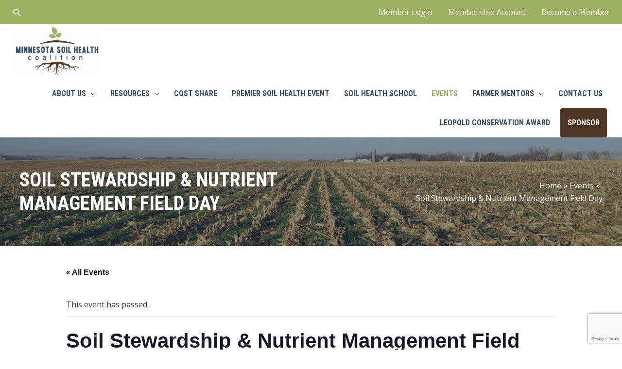

--- FILE ---
content_type: text/html; charset=utf-8
request_url: https://www.google.com/recaptcha/api2/anchor?ar=1&k=6LcLTmUaAAAAALlRgW90qrqjTpC3rAd7n9re7L8S&co=aHR0cHM6Ly93d3cubW5zb2lsaGVhbHRoLm9yZzo0NDM.&hl=en&v=TkacYOdEJbdB_JjX802TMer9&size=invisible&anchor-ms=20000&execute-ms=15000&cb=l4xq1468twke
body_size: 45145
content:
<!DOCTYPE HTML><html dir="ltr" lang="en"><head><meta http-equiv="Content-Type" content="text/html; charset=UTF-8">
<meta http-equiv="X-UA-Compatible" content="IE=edge">
<title>reCAPTCHA</title>
<style type="text/css">
/* cyrillic-ext */
@font-face {
  font-family: 'Roboto';
  font-style: normal;
  font-weight: 400;
  src: url(//fonts.gstatic.com/s/roboto/v18/KFOmCnqEu92Fr1Mu72xKKTU1Kvnz.woff2) format('woff2');
  unicode-range: U+0460-052F, U+1C80-1C8A, U+20B4, U+2DE0-2DFF, U+A640-A69F, U+FE2E-FE2F;
}
/* cyrillic */
@font-face {
  font-family: 'Roboto';
  font-style: normal;
  font-weight: 400;
  src: url(//fonts.gstatic.com/s/roboto/v18/KFOmCnqEu92Fr1Mu5mxKKTU1Kvnz.woff2) format('woff2');
  unicode-range: U+0301, U+0400-045F, U+0490-0491, U+04B0-04B1, U+2116;
}
/* greek-ext */
@font-face {
  font-family: 'Roboto';
  font-style: normal;
  font-weight: 400;
  src: url(//fonts.gstatic.com/s/roboto/v18/KFOmCnqEu92Fr1Mu7mxKKTU1Kvnz.woff2) format('woff2');
  unicode-range: U+1F00-1FFF;
}
/* greek */
@font-face {
  font-family: 'Roboto';
  font-style: normal;
  font-weight: 400;
  src: url(//fonts.gstatic.com/s/roboto/v18/KFOmCnqEu92Fr1Mu4WxKKTU1Kvnz.woff2) format('woff2');
  unicode-range: U+0370-0377, U+037A-037F, U+0384-038A, U+038C, U+038E-03A1, U+03A3-03FF;
}
/* vietnamese */
@font-face {
  font-family: 'Roboto';
  font-style: normal;
  font-weight: 400;
  src: url(//fonts.gstatic.com/s/roboto/v18/KFOmCnqEu92Fr1Mu7WxKKTU1Kvnz.woff2) format('woff2');
  unicode-range: U+0102-0103, U+0110-0111, U+0128-0129, U+0168-0169, U+01A0-01A1, U+01AF-01B0, U+0300-0301, U+0303-0304, U+0308-0309, U+0323, U+0329, U+1EA0-1EF9, U+20AB;
}
/* latin-ext */
@font-face {
  font-family: 'Roboto';
  font-style: normal;
  font-weight: 400;
  src: url(//fonts.gstatic.com/s/roboto/v18/KFOmCnqEu92Fr1Mu7GxKKTU1Kvnz.woff2) format('woff2');
  unicode-range: U+0100-02BA, U+02BD-02C5, U+02C7-02CC, U+02CE-02D7, U+02DD-02FF, U+0304, U+0308, U+0329, U+1D00-1DBF, U+1E00-1E9F, U+1EF2-1EFF, U+2020, U+20A0-20AB, U+20AD-20C0, U+2113, U+2C60-2C7F, U+A720-A7FF;
}
/* latin */
@font-face {
  font-family: 'Roboto';
  font-style: normal;
  font-weight: 400;
  src: url(//fonts.gstatic.com/s/roboto/v18/KFOmCnqEu92Fr1Mu4mxKKTU1Kg.woff2) format('woff2');
  unicode-range: U+0000-00FF, U+0131, U+0152-0153, U+02BB-02BC, U+02C6, U+02DA, U+02DC, U+0304, U+0308, U+0329, U+2000-206F, U+20AC, U+2122, U+2191, U+2193, U+2212, U+2215, U+FEFF, U+FFFD;
}
/* cyrillic-ext */
@font-face {
  font-family: 'Roboto';
  font-style: normal;
  font-weight: 500;
  src: url(//fonts.gstatic.com/s/roboto/v18/KFOlCnqEu92Fr1MmEU9fCRc4AMP6lbBP.woff2) format('woff2');
  unicode-range: U+0460-052F, U+1C80-1C8A, U+20B4, U+2DE0-2DFF, U+A640-A69F, U+FE2E-FE2F;
}
/* cyrillic */
@font-face {
  font-family: 'Roboto';
  font-style: normal;
  font-weight: 500;
  src: url(//fonts.gstatic.com/s/roboto/v18/KFOlCnqEu92Fr1MmEU9fABc4AMP6lbBP.woff2) format('woff2');
  unicode-range: U+0301, U+0400-045F, U+0490-0491, U+04B0-04B1, U+2116;
}
/* greek-ext */
@font-face {
  font-family: 'Roboto';
  font-style: normal;
  font-weight: 500;
  src: url(//fonts.gstatic.com/s/roboto/v18/KFOlCnqEu92Fr1MmEU9fCBc4AMP6lbBP.woff2) format('woff2');
  unicode-range: U+1F00-1FFF;
}
/* greek */
@font-face {
  font-family: 'Roboto';
  font-style: normal;
  font-weight: 500;
  src: url(//fonts.gstatic.com/s/roboto/v18/KFOlCnqEu92Fr1MmEU9fBxc4AMP6lbBP.woff2) format('woff2');
  unicode-range: U+0370-0377, U+037A-037F, U+0384-038A, U+038C, U+038E-03A1, U+03A3-03FF;
}
/* vietnamese */
@font-face {
  font-family: 'Roboto';
  font-style: normal;
  font-weight: 500;
  src: url(//fonts.gstatic.com/s/roboto/v18/KFOlCnqEu92Fr1MmEU9fCxc4AMP6lbBP.woff2) format('woff2');
  unicode-range: U+0102-0103, U+0110-0111, U+0128-0129, U+0168-0169, U+01A0-01A1, U+01AF-01B0, U+0300-0301, U+0303-0304, U+0308-0309, U+0323, U+0329, U+1EA0-1EF9, U+20AB;
}
/* latin-ext */
@font-face {
  font-family: 'Roboto';
  font-style: normal;
  font-weight: 500;
  src: url(//fonts.gstatic.com/s/roboto/v18/KFOlCnqEu92Fr1MmEU9fChc4AMP6lbBP.woff2) format('woff2');
  unicode-range: U+0100-02BA, U+02BD-02C5, U+02C7-02CC, U+02CE-02D7, U+02DD-02FF, U+0304, U+0308, U+0329, U+1D00-1DBF, U+1E00-1E9F, U+1EF2-1EFF, U+2020, U+20A0-20AB, U+20AD-20C0, U+2113, U+2C60-2C7F, U+A720-A7FF;
}
/* latin */
@font-face {
  font-family: 'Roboto';
  font-style: normal;
  font-weight: 500;
  src: url(//fonts.gstatic.com/s/roboto/v18/KFOlCnqEu92Fr1MmEU9fBBc4AMP6lQ.woff2) format('woff2');
  unicode-range: U+0000-00FF, U+0131, U+0152-0153, U+02BB-02BC, U+02C6, U+02DA, U+02DC, U+0304, U+0308, U+0329, U+2000-206F, U+20AC, U+2122, U+2191, U+2193, U+2212, U+2215, U+FEFF, U+FFFD;
}
/* cyrillic-ext */
@font-face {
  font-family: 'Roboto';
  font-style: normal;
  font-weight: 900;
  src: url(//fonts.gstatic.com/s/roboto/v18/KFOlCnqEu92Fr1MmYUtfCRc4AMP6lbBP.woff2) format('woff2');
  unicode-range: U+0460-052F, U+1C80-1C8A, U+20B4, U+2DE0-2DFF, U+A640-A69F, U+FE2E-FE2F;
}
/* cyrillic */
@font-face {
  font-family: 'Roboto';
  font-style: normal;
  font-weight: 900;
  src: url(//fonts.gstatic.com/s/roboto/v18/KFOlCnqEu92Fr1MmYUtfABc4AMP6lbBP.woff2) format('woff2');
  unicode-range: U+0301, U+0400-045F, U+0490-0491, U+04B0-04B1, U+2116;
}
/* greek-ext */
@font-face {
  font-family: 'Roboto';
  font-style: normal;
  font-weight: 900;
  src: url(//fonts.gstatic.com/s/roboto/v18/KFOlCnqEu92Fr1MmYUtfCBc4AMP6lbBP.woff2) format('woff2');
  unicode-range: U+1F00-1FFF;
}
/* greek */
@font-face {
  font-family: 'Roboto';
  font-style: normal;
  font-weight: 900;
  src: url(//fonts.gstatic.com/s/roboto/v18/KFOlCnqEu92Fr1MmYUtfBxc4AMP6lbBP.woff2) format('woff2');
  unicode-range: U+0370-0377, U+037A-037F, U+0384-038A, U+038C, U+038E-03A1, U+03A3-03FF;
}
/* vietnamese */
@font-face {
  font-family: 'Roboto';
  font-style: normal;
  font-weight: 900;
  src: url(//fonts.gstatic.com/s/roboto/v18/KFOlCnqEu92Fr1MmYUtfCxc4AMP6lbBP.woff2) format('woff2');
  unicode-range: U+0102-0103, U+0110-0111, U+0128-0129, U+0168-0169, U+01A0-01A1, U+01AF-01B0, U+0300-0301, U+0303-0304, U+0308-0309, U+0323, U+0329, U+1EA0-1EF9, U+20AB;
}
/* latin-ext */
@font-face {
  font-family: 'Roboto';
  font-style: normal;
  font-weight: 900;
  src: url(//fonts.gstatic.com/s/roboto/v18/KFOlCnqEu92Fr1MmYUtfChc4AMP6lbBP.woff2) format('woff2');
  unicode-range: U+0100-02BA, U+02BD-02C5, U+02C7-02CC, U+02CE-02D7, U+02DD-02FF, U+0304, U+0308, U+0329, U+1D00-1DBF, U+1E00-1E9F, U+1EF2-1EFF, U+2020, U+20A0-20AB, U+20AD-20C0, U+2113, U+2C60-2C7F, U+A720-A7FF;
}
/* latin */
@font-face {
  font-family: 'Roboto';
  font-style: normal;
  font-weight: 900;
  src: url(//fonts.gstatic.com/s/roboto/v18/KFOlCnqEu92Fr1MmYUtfBBc4AMP6lQ.woff2) format('woff2');
  unicode-range: U+0000-00FF, U+0131, U+0152-0153, U+02BB-02BC, U+02C6, U+02DA, U+02DC, U+0304, U+0308, U+0329, U+2000-206F, U+20AC, U+2122, U+2191, U+2193, U+2212, U+2215, U+FEFF, U+FFFD;
}

</style>
<link rel="stylesheet" type="text/css" href="https://www.gstatic.com/recaptcha/releases/TkacYOdEJbdB_JjX802TMer9/styles__ltr.css">
<script nonce="oh7cOTh77-E6DRg4BfDP8Q" type="text/javascript">window['__recaptcha_api'] = 'https://www.google.com/recaptcha/api2/';</script>
<script type="text/javascript" src="https://www.gstatic.com/recaptcha/releases/TkacYOdEJbdB_JjX802TMer9/recaptcha__en.js" nonce="oh7cOTh77-E6DRg4BfDP8Q">
      
    </script></head>
<body><div id="rc-anchor-alert" class="rc-anchor-alert"></div>
<input type="hidden" id="recaptcha-token" value="[base64]">
<script type="text/javascript" nonce="oh7cOTh77-E6DRg4BfDP8Q">
      recaptcha.anchor.Main.init("[\x22ainput\x22,[\x22bgdata\x22,\x22\x22,\[base64]/[base64]/[base64]/[base64]/[base64]/[base64]/[base64]/[base64]/bmV3IFVbVl0oa1swXSk6bj09Mj9uZXcgVVtWXShrWzBdLGtbMV0pOm49PTM/bmV3IFVbVl0oa1swXSxrWzFdLGtbMl0pOm49PTQ/[base64]/WSh6LnN1YnN0cmluZygzKSxoLGMsSixLLHcsbCxlKTpaeSh6LGgpfSxqSD1TLnJlcXVlc3RJZGxlQ2FsbGJhY2s/[base64]/[base64]/MjU1Ono/NToyKSlyZXR1cm4gZmFsc2U7cmV0dXJuIShoLkQ9KChjPShoLmRIPUosWCh6PzQzMjoxMyxoKSksYSgxMyxoLGguVCksaC5nKS5wdXNoKFtWaixjLHo/[base64]/[base64]\x22,\[base64]\\u003d\x22,\[base64]/w6rChE8Ww6sRbxUsw5LCl2k3L2svw6HDk2ste0fDmsO4VxbDu8OOwpAYw7dhYMO1dD1ZbsOAHUdzw6BCwqQiw5vDocO0wpIeHTtWwqVEK8OGwqfCpn1uWzBQw6QYI2rCuMKuwpVawqQmwp/Do8K+w4ExwopNwpbDksKew7HCvHHDo8KrSC91DmRVwpZQwoJCQ8ODw5zDnEUMAQLDhsKFwoRpwqwgVsKIw7tjWGDCgw1mwoMzwp7Cuj/DhisPw4PDv3nCkS/CucOQw44wKQkxw5l9OcKYVcKZw6PCgHrCoxnCmBvDjsO8w6jDpcKKdsOeG8Ovw6pUwpMGGXVZe8OKKcOjwosdcnp8PnAhesKlEU1kXSnDo8KTwo0awpAaBRvDosOadMOoCsK5w6rDjsKRDCRLw5DCqwdowoNfA8K+QMKwwo/[base64]/CkMK5WcOWZ2IJGUPDnz7CocKFe8KkOsKAbnJBUShbw5QAw7XCpsKaL8OnK8Kqw7hxUyJrwoVlFSHDhidjdFTCpDvClMKpwpbDkcOlw5VrOlbDncK+w7/Ds2k5wqcmAsKjw6nDiBfCqDFQN8OQw6g/MnoAGcO4FsKbHj7DvB3CmhYyw4LCnHBdw6HDiQ5Dw7HDlBoVRQY5N0bCksKUMitpfsKzVBQOwrBWMSIeVk1xK2smw6fDk8KdwprDpULDhRpjwp07w4jCq33Cv8Obw6oKKDAcHMO5w5vDjHNRw4PCu8KLck/DisOfD8KWwqcHwqHDvGo/[base64]/[base64]/DnUhFw5XDt2sXw7fCrSkhGcOrwpJnw4jDpsOgw6DDs8K1bMKrw4LClU83w6lgw6Z8LMKqHMKlwrQpZcOcwoIXwro9aMOVw40BQBvDu8Oowr0cwoEiXMKwCsOXwrfDjcKDGFc5WQnCmynCixHDtsKcdsOtwqDCgcObLDpZRh/CqS8gMhIhH8Kfw5MTwpodem1DIcOXw5AOb8OLwqdBXsOIw7UPw4zCpjzCkApKJcKxwqjCrcK7w5HDnsO5w5bDmsKsw6jCt8Kyw7Bkw6NBKsOqT8K6w4B3w5LDogxbck8/[base64]/[base64]/Dqj5kw7jCp3B0wrbCtcKrRDNad0MSKw85wrPDqsKkwpJYwrDDm2bDhsK9HMKzMVDClcKiK8KLwr7CqCfCr8KQY8KHVW3CjWPDs8OKBgbCtgPDlcK9e8K9DVUHXXRiDkzCpMKMw70/wq1RHgFJw6jCqcKsw6TDlcK2w6XCtCcLN8OvFCPDpiRsw63Cu8O5bMOtwrfDgw7Dp8KywoZTN8KAwoPDqsOMTCA/[base64]/S13DiXDDtjXDlcKoVnBTZ8K7F8O7FlwKLDAsw7RrQSHCp2t9IUNDZcO2dT/DhsOmwpXCmBkaJMOUVQrChwLCmsKfc2h5wrByLGHCmVEfw5XDrjrDo8KOfyXCisOPw6ZmBcOXL8OveUrCrDkAwqLDri/CocO7w5XDoMK/Nm14woICw5IucMKaCsO/woXCpH5Cw77DoQhzw4PDv2bCn0IbwrwsScOxEsKcwowwEhfDvnQ7EcKbK0bCqcK/[base64]/[base64]/Cvm4YKlMPbm0Zw6hnwrRVw6ksM8OzYsOkXMKxfVAmFQ/CsWUWVMOFRR4MwofCqAdCwqzDj27Cl2DDnsOWwp/Ch8ONfsOnS8KqE1vDny/Co8O/w5fCiMOhHz7DvsO0CsKgwq7DlhPDkMKYd8KzAWpzWgU/[base64]/CucK+wozCiz7DsMOhw45EBWHDj1fCssOkLsOqw4LClSFgw4HCshQXwrXCuArDohd9WcOvwr9dw7Nfw67DoMO9w5/CunFMJSDDrMK/[base64]/w7bDhwHDi8O8TFjDtDhkwowqMsOQAmrDoEDCiGhQBcOEAD3Chj1Fw6LCpiMcw7zCiy/[base64]/[base64]/[base64]/[base64]/[base64]/Dog7DrMKCwoB9QyYLw5LCoCQlwoUnNCHDm8KVwpvCn3FWwr1twofCqSjDsA17w4HDhT/Cm8KXw5wBbsKewrvDm0LCoEfDisOkwpgESFk3w5ANw60xcsOlCsO9wpXDtwLCi0/DgcKkRgUzbcKNw7DDucOLwr7DiMOyPAg6GxvCjznCscK2B1lQIMKzJMOsw4fCmsOTNcODw6MJe8K3woZFCcO5w4/Digljw6zDsMKDb8OGw7EtwoVHw5fCgMO8WsKTwpdZw4jDscOTLF7DjlYsw6zClMOCZBzCkifCv8OeRMO1ERnDgMKKS8OpAQwLwq06FsK8WHknw5koeyM1woMWwp5AGsKOBsOPw6tGQ0PDhlnCv0cawrHDrcK2wq1pesOKw7/DsQzDlwnCuGVHPsKtw7/Chj/CssOqO8KLFsKTw5Y7woJhIlpfHk/DgMO6FHXDqcOiwonCosOLMFYlZ8KQw70jwq7CnkUfSg1UwoIYw6YsCDhaWcOtw5lUAyLComrDrC8DwqnCj8O/wr4qwqvDpggWwpnCucK7OsKtC0cUD1APw6nDnS3DsE9XUhbCpMOFSsK1w7kiw6FCPMKPw6bDmgHDh01Ow4EzfsOle8K0wobCqWxHwqtZfxDCm8KMw6rDm2XDlsOlwqQTw484DHnClUIlf3/DiXfCnMK+FMOSacK/wp7CocK4wrxUMMOewrJTYVbDjMKnIgPCjhRsC3jDqMOww4jCt8OTwphawrDDrMKCwr18w49Kw4gxw5fCqHJLw41vw4wpw4lAZ8KzZ8OSSsOlw61gRMKMwr1oYcOEw7sPwqhpwrEyw4HCscOAGMONw6rChDQTwr96w4Y8Vw1+wrjDkMK2wr/DphbCjcOuP8KLw4Y+IcOywrRkAmHCicOfwqTCtxvCh8KUDcKBw5DDqkTCsMKbwpkcwpzDuhR+eSsFKcOOwrICwpPCs8KwVMO+wq7CvcKhwp/CnsOWJnsZFsKqJMKEQBcCJWHCohRWwoZLBn/DtcKdOsOteMKuwr8hwpDCsiR5woLClMKAVcK4Mj7DkcO6wrlefyrCjMKAbkBXwqgAXMOBw5kdwpPCjSXCp1PDmC/DgMOrD8OSwpDDhh3DvcKWwpnDolJqF8KYEMKiw4DCgXbDtsKgOcOFw5XCksKIB1pFwonDkHfDqyTDq2tmVsONTW5/HcKSw4HDocKMe0TCuiTDvCvDr8Kcw7x6wrEefcOBwrDDmMOnw7NhwqptAsOHDn5/w60Dd1vDncO6ecOJw7/CikAmElvDiibDisK6w7HCuMOFwo3Dhylkw7zDgEPCr8OMw40UwqjCgypmdcKpGsKcw7fCgsOSci/CnHYKw5LCo8Opw7RCwpnDkSrDlMK2AXQACgRdRg8iAMOkw6DCs15cVcOfw40uLMKxQmnCrcOOwqfCgMOrw6sbBGw0UkctbUs2VsK7woF9ElvDlsOXD8OPwrxKdVbDiCrCqF3Cm8Kkw5DDmlk/WXACw4VJDCrClytbwoYGM8Kvw7bDl2TCusO6wqtJwpHCtcK1bsOyZg/CrsKnw4jDicOIfcOVw4XCs8KIw7EowrwwwpRFwqHCn8KLw5EJwrbCqsKgw7bCinlcHMOEJcKjRUrDjXATw4vCuyYow6jDrCFXwpkAw73CsgXDpFZQIsK8wo9pAsOdK8KmFMKrwrM3w5rCrR/[base64]/Dh8KYGzc3w4tSw44IH8KZcsK/KiBaZyTChD/[base64]/[base64]/DtcKiw7LCtk7CrsOGMQvChcKmw4kVwoTCjlfCsMOLLsOrw6oCICs6wonCmzBqNBjCiiQdUTg2w4Ubw43DtcKDw6oWPAA4cxUuwpfCh27Ci3s4G8KXDW7DqcOUaQbDhj/Dr8OcbDV5P8Kgw7jDmwAfw4rCgcO1VMOWw73Cu8OOw5Zqw5vDrcKHbDzCskR3wq/DhsOVw5ZYUVPDisOyVcKyw584FcO9w4vCqcKbw4DCjMOPPsOkwpzDmMKvNwYFYDpRGEVZwq1/Yw5xGFEaD8KiEcORXjDDq8KdASYYw5nDmQPCnMKhHMKHIcO/wqDCq0dzTDJow7NSPsKqw4ICH8O3w63Dk1DCnAE2w5XDkk1xw781KFJkw6bCkMOtdUTDpsKGMcONUMKrb8Okw53CjELDuMKWKcODMG/DhSPChMOkw47CjyA1T8KSwqpuJlZrVFTDtEAjcsKnw4Blwp4jTxHCjkTCkW0/w5Nhw4zDhcOTwq7DisOMA3t2wroXdsKaT0ozFxjClEp5djB/wrkfRXtodk9OY3duIgITwrE+Ul/[base64]/EMOVwpPCusK6LsKpKcKOw71ew7BnwqvCjzHCrRNNwofCkw4awpvClTHDpcOKIMO9IFVjBsOCADkBwqfClsOWw6ZRZcKuXijCsBXDlCvCtMKKEwR4K8O4w5HCogjCosOzwo3CiHkddkDDk8O/w7HCk8KswpzCqlUbwo/Dk8Krw7BFw4ENwp0SQAh+w7TDsMKrWhjDv8KnBW/Dq2jCkcOlIW8ww5oEwqkcw5FGw6bChlgvw6VZc8OTw4JpwrXDjz0tW8KNwpbCuMK/DcOtKzpKUi8CaXDDjMORRMONS8OWw7U/N8KzIcOMOsK1F8Kyw5fCpgHDpEZrQlfDtMKrChbCmcObw5nCssKGbwTDhsKqQXVTBQzCv2caw7XCkcKMNsOSdMO+w7PDsjnCgHFdw6jDosKufjvDo1gUfhnCknQSDz8VYHfChXAMwp8Mwo8IexACwoBPPsKUV8KyMcOIwp/CtcKrw6XCimvChRZBw4xMw643MjzCvHTChkxrPsO3w6B9YmzDj8OYY8KUdcKWB8K6S8Ohw5/DijbCtGLDsmlJFsKpYsOPFsOaw40wB0ZpwqwFaSMReMO/YRUyD8KVYmMrw7TCnzEpP1NmPsOhw58+RXLDsMO7L8KHw6rDvj5VcMKQw7lkLsOZGkVkwpZLMQTChcOlNMOUwozDqQnDuEh5wrp7XMK5w6/DmEtmAMKewqpKVMOvw41Lw7nDjsK2Fj7CqsKjR1vDnA0Ww7BsUcKYTsOYMcKEwqQPw7jCrw1uw4M3w6cAw7kqwodlVcK9OH1Mwq4/woNqI3XCv8Olw7PDnBYlw68XTsOUw7fCusK2ZjMvw73CqlvDkyTDhsOpODw6w63CvTBPw4/Cgz5/[base64]/Dp8Kjw48WTcO2wovDmz7CgsK8wq/[base64]/Cr8Kuwq0ww4DClRrDgcOHwog+NjnCuMK9QmrDjngBaE/[base64]/DjAEzwr0FwojCusOKw7BQwpfClsK6SMKlc8KpEMKVbkzCgn9lwrjCrn1XCnfCs8OWWzxtAMOmc8Oxw4FoHkXDrcKJeMO7fmnDp2PCpcKrw4/CpGR3wpoiwr9cwobDvynDu8KuETIVwqxewojDjcKDwo7CrcOIwqk0woDDscKawonDr8KRwq7DqjXDmWYKBysgw6/Du8Otw6lYbFsXUQDDoX44AcKiw7EEw7bDpMOew7fDi8O0w4ENw6kMU8OIwq1DwpIaGsOqwpzCoSTChMKBw5/DgsO6TcK4KcO3w4h3MMOSBcOpaHjCisK3w7DDoi/DrcKXwowVwp/Cj8K+wq7Cill8woXDuMOBPMO4SMOiJsOZLcKkw6FPw4bCpcOCw5nCq8Otw5/DhMOIOMKMw6IYw7t8MMKow60ywqLDiBsBQUwOw79ZwoR5DAYpHcOCwp3CrcKaw7rCnibCnCRgdMOfecOGa8Kqw7LCmsKCSCzDuyl3BSzDocOKGsOwPU44eMKhJWrCiMOYL8O6w6XCtcOgEMKuw5TDi1zCljbCmk3Ci8ODw6nDscOjNVM2XnNiCk/Cg8OEw6jDtMOUwp/DjsOReMKbPBtKI1wawpMXecOqCjPDgMKbwqEJw7jCgho9wpfCrMOhwr3Dk3jDmsOlwrbCssORwpIVw5R7OsKxwrjDrsKXBcK/KMOYwr3CkMOAGmrDuwHDukPDo8OSw4lsWRkfGsK0wqpuc8OBwrnDssOBSgrDl8OtAsOnwojCvsK2dsKABmsbXQjDlMOxBcKVOB91w7HDmj4db8KoNCVbw4jDnsOOcyLCo8K7w4V7GsKvR8OBwrNgwqtJWMOEw549Mg9GaCZhbV3Cr8KhDMKDAVrDtMKwN8KeRngIwo/CpsOfXsOXeQPCqMO1w548L8Kyw7h7wp08XyVPFMOgE2PCuAPCvcOQNcOxNAzCscOZwoRYwq1pwoHDjMOGwoPDh3E5w6E2wrUMcsKjQsOkHzZOB8O/w7/CpQRcbzjDjcOzbXJbF8KCSzMcwplhTX3Ds8KIA8K7dmPDgFjCtxQ/[base64]/w49Lw4NcDcKRQ8KcA8OzR8O+wqVAwpIdw4pKfcOdP8K3FsO5w6jCrcKCwqXDiAB7w6vDkFcWAMKzTsKcTcORXcOrWmlDYcO2wpHDl8OZwpDDgsKBe1cVL8KWZyBKwrLDvcOyw7HCrMKhWsOhNAkLeSJzLm1YRMOodsK7wr/CqsKWwpoAw6zCnMODwp8meMOIKMKUQMOfw5F5w4fDkcOrw6HDpsO6wplePVHCpAvDh8OxbiTCssK7woTDk2TDskvCm8O6wox4JsOpd8O/w4LCiifDoQ9EwrzDmsKIf8Oww5TDpcKBw7lXH8Ovw7bDtMOLbcKOwrtMZsKgYRjDkcKKw5zCmWk2wqLDsMKVPETDqybDp8Kyw61Rw64KGsKOw5ZfWsO9ZhXCnsKRCT/CryzDqwdNYsOudUjDk37CghnCq03Ct1bCjFQNYsKrYsKHwp/DoMKNwrrDmg/[base64]/[base64]/CvsODMh7DokrDl8Onw6U0wonDsSc0wrTDs8OnT8OYeEcUQ3YMw4Z9b8K+wqTDjHNeL8KOwq4cw7AnTm3ChVtyQ2MnBxjCpH0Waz3DlR7DhldZw6fDvW9kw7HCtcKlDllpw6bDv8KUwoQewrRGwqVrDcOJw7nCqXbCm2/Con5zw63DkGXDgsKVwpwaw7kUR8K7wrbClcOFwoBNw4wHw5vCgCPCnAERdzTCk8O7w77CnsKVF8Oww6DDoyXDiMOwdsKyA3E4w5PCjsOYOQ13bMKGRDwZwqwrw74Ewpk0acO6CA7CpMKjw7gkZcKvdy9tw6E/wp/Crh1Ne8OHDk7CjMKiB0DCk8OgTwIXwplnw6YDQ8KLwqvCvcO5OsKEeDUdwq/DuMOPw7VQPsKCwop8woPDpi8kb8O/LXHDrMK0SFfDqS3ClgXCuMKJw6PDusKqChnDk8OXGw5Gwo4mMGdFw4EiFkDCgVrCsSE/OsKLfMKtw6rCglzDu8OLwo7ClnrCsizDun7DpcOqw55Ew5lFBUwcf8KmwoXCuXbCucOww5/[base64]/w61ywpXDtUnCjDLDikV9w6jCtcOnSzhvwoBDZMOgF8O/[base64]/CqkVtwoDDssOdw4J3wrFhI8OSw71tw5Rgwr0DT8K8w63CtsO8DcO5IE/CsxxlwpjCgRjDjcKzw6cUHcKCw5PCsiMtEHTDkDlOP2XDr0dPw7fCvcOVw6hlZDk2LsOGwqbDocOnbcO3w6oQwqgmTcOZwowrdsKUJkwfK05JwqPCssOMw6vCnsOnNFgNwpkldsKxRxfCrUPCm8KOwowoCXR+wrt/[base64]/[base64]/[base64]/Cl8K7bj4Xw57CixQYw4XDlRhicGsUw6pdwq0WYcO5C3HCnGHDmsOnwrvChy1uw7jDqcKjw4fCkMOZXcK7eV3Cj8OQwrzCrcOEw5RkwqjCmjksdEs3w7LDnMKjPCsROsKCwqNvWEfDs8OtNWbChExPwqMTwqFlwphhDQx0w4PCtsKlCBfCpBB0wo/CgA5vfsKLw73DgsKJw7t5w4lSYcOZeXnCu2fDimd9TcKkwr0Fwp/DuxFsw7NOSMKmwqHCk8KkIwzDmltgwonCnHdmwpx5SmLCvT/[base64]/CqMOvwoMxdV0SGjQRSF8hU8OUwoPCpSnDgksSwpJJw6zDk8KTw5AWw7vCscKlUzQjwpsEb8KQA3/Cp8OiLsKNSwtcw57DnQTDnsKabV5oGcOuwpDClCsww43Cp8O5w49lwrvCvF1wTMKAR8OqG0rDpMKnR3Jzwqg0WsO5K2vDtCJ0wpdswqYxw5JQRBjDrTDCjV/CtnjDnnDDt8O1IR9laBs0wovDikYFwqPChcOjw45OwojDoMO6I0xcw6Azw6dZf8OSImrCiRrDlMKGZVATEE3DiMKhQgnCmE4ww6UPw6UALCcLG1fCksKrXGnCqcO/b8KQbMOnwo51b8OEf3kAw6nDjWjDix4iwqUOQVlGwqh0wo7DvAzDkQs4Vxdfw5/DgsKQwqt5w4JnKsKkwqEnwrfCncOyw77DpRbDnsOdw5XCpVQXDT/[base64]/w6HDjWPCh041R8KIPFPDuynDtMKVwpfDsQcNw5PCqcKkw7AqQsKCwqDDhwnDmVDDmy4WwoHDm1bDsEsiAsOjNcKVwpvDvC/DnHzDocKcwrxhwqN0CsOpwo0zw50YScKpwowPCMO5dF9VHcO2McOIVxocw4gUwrnCusOnwp9/wrjChi7Dt0RqXArDmiPDqMOlw5tCwr7CjyPCrAphwoTCq8OfwrPDqyYUwqTDnFTCq8OlasO1w7/[base64]/[base64]/Culx3wpF1MlnCssOddcKrwohLw4zDrRRTw5N6w4rDvnLDsjzCusKjwpRjIcOkM8KCHgvCssK1VcKtw49gw4bCsiJjwpsAD2PDs08mw6g7FiBvfx/CrcKBwqjDicONXh8EwpfCln1iFsOvFE5/wppIw5bCtATCox/DikrChcKqwqYWw5AMwqTCoMOEZsKSUGDCvcK4woQqw65vwqh/w4tPw7Iqwr5Yw7g6L0B7w4g9CUFIQT3CiVwvw4bDh8K1wr/ClMOaQMKHF8Kvw7EWwo5SdW3CqhkVLm0KwobDu1U8w6PDi8KDwrsbcRp2wp/[base64]/[base64]/[base64]/CnwTDiVLDrk/DlMOCw63CvcKBwrB+FcO3JS4ZSAwSAivCu23CoSnCuXbDlUIEIMO8MMKcwrfDgT/[base64]/CqcKQDi9/WcOEdwoWw5Rtw5JTJMOKw4fCvhAAwqMbAk3DgjzDl8ODw7QLZ8OAVcKewqgaYFLDrcKPwoTDpcKnw6PCusKCdD3CqMKlAMKlw5URf1haeRHCj8KXw4nDscKFwobCkRRwGU1URgnChcKkSMOqdsKpw77DlcO6w7VPeMOXUsKYw43DjMKSwoHCtxw/[base64]/[base64]/CtVbDoT7CqcOoPjEpwrvDj07Dt8O7w5fDg8OPIg8BMcOtwo7CgzzDg8KgA0dww58swoLDs13DnRpHJMO+w6vCisOrOQHDucK7QjvDgcODUHbCiMO0b2/Cs106CsKpTMOqwrXCrMK4w4fCvEvDt8OawotBfcKmwoFewqrDiV7DtRLCnsKzBzjDoxzClsKtBnTDgsOGw7nCnBRMD8OmXjDClcKVQ8KCJ8K5w5UFw4JVwq/[base64]/DkjjDtCrCqMOxwo96OGfDinHDrMOvRMOiw5wuw4Unw5bCg8O9wr1DXQfCjTUAVhAZwpXDscOiC8KTwrrCkTxKwqcmQCDDrMO2A8OGKcKyOcOQwrvCgTIJw6DCvcOpwrhvwoLDul7DgsK0M8OIw7Zuw6vCnXXDghxdehrCncKVw7J4TAXCll/[base64]/Dp14yw4l6wpfCrsOTZkZTwo/DtsKzPXXDqcKJw6bDplPDi8KLwoYDNMKawpZxfDjDvMKQwrnDkiHCuQfDv8OqJFrCrcOQYXjDisO5w6VgwoTCngdzwpLClWLDnx/DmcOww7zDqUoIw7XDv8KCwovDj3HCmsKNw53DgsKTWcKOICs/[base64]/w5PClgYLw6DDlDnDvAsEJAxUwo8bWcK9w7nCv3HDlsKlw5fDtyIEIMO/[base64]/[base64]/VsKETyfDnVJ2wrsLwqt7VSQQXcK5dcOCwohPZcKkdcOdZ0cFwqrDjVjDo8K5wpJoAk4BSjtAw7nClMOcw5rCgcOMdmfDpCtNTcKQw4YxIMKaw5/DoSxzw7HCisK8Q317wpJFZsO+JcOGwpBQNhHCq2RFNsOERjDDmMKkHsK7HQbDvFPCq8OoXzVUw79BwpbDlnXChkrDlhLCtsOUwonDtsKjPsOAw6h9AsO1wog7wrBoCcOBPCHCsyonwp/CpMK0w67DtmnCoXvCigttb8OzesKKChDDkcOvw6RHw4A4dB7CnjrCvcKCwrrCgMKZwrrDhMK3wrPCjzDDqAMGNQXClQBLw5fDrcOZD2kwPRZlwpXDq8Oew6cCUMOWbsOoCUUswo/Dt8OiwonCkMKiSQ/[base64]/CgcOtwo1hGsOaw5PCvk4qQsOewpU+dzcXT8O0w4xuCSA1wp8EwrEwwojDhMKBwpZaw4F9w77CvApaSMKdw5nCjsKLwpjDuxPChsKjGXsjw4URcMKEwqt/cVbCt2vCmFFHwp3DtCHDm3DDlcKYBsO4woBAw6jCq33Co0XDh8KAPDLDhMONWMKUw6PDmXRLBG7CoMKGb1jDvitIw6XDrcOocmLDm8O0wr8dwqkeN8K7NsO2T3XCnVHDlAEKw718QG/[base64]/DmBPDi3vDrT3Dg8K4w65uw4TCu8OVwoYzw4Q+Ums1wpcqCcOUccOmIsKbwq4xw7c0w5zCn0zCt8O1asO9wq3Ct8KGwrw4Ym7DqyTCrsOxwqTDjyAebiFiwox0UsKUw7t/d8OhwqlWwp5qUcOfARBBwpTDrcKRA8O6w4hrORjCiS7CkxnDqDUDBk3CoyjCmcOSdwVbw4lcwrDClE58RiMkFsKMAXfCsMO7PsOIwpN4GsKxw7IUwr/DsMObw41bw7EYw4MDTMKFw6wxck/[base64]/wrFUWcOLw5jDog/Dl8KbwonDvlMjCirDr8O4G17DiE57IiLChsOawrTDnsKvwovCgCzDmMK8DgDDuMK3wrkXwq/Dmnhpw4kiLsK9csKXwqrDpMKaVGhJw5DDpTE8cBx8Q8K6w6pUdsKfwofCg1fDpzN6bMOSNgjCpcORwrrDqsKywoHDgWhZPygvXmFbAcK4w7xJaiPDi8OaOsOaaRjCoDjChxbCscOiw4jCgCHDm8KJwp3CncK9IMKWA8K3MEPDrTlhW8K7w47DuMKjwp/DnMKmw45zwrh5w4XDi8K6G8KLwqnChkLCisKLel3DscORwpA4JjnCjMKlfcO1IMKVw5vCjMKvfD/Cr03DvMKvwok9wohDw5d9OmMVIBVcwqPCjwLDmjl4Uh4Vw4l9ez9+LMOFD1Vvw4QSDy4iwqACT8K/VcOZZT/DtTzCiMKnw6TCrE/CksOjIDYiNk/CqsKUw5zDhMK3RcOBAcOTw63CqkbCusK3DFLCoMKxAcOuwofDn8OdWDHChSrDoErDpcOSQsOyXsORXMOawrgrCMOZwpHCqMOZYATCswYwwq/CqnEvw5Jhw4zDv8K8w5cya8OGwqXDlWrDkkPDlMKQCk56UcObw7fDmcK8FUZnw4/DlMKTwr0iH8Onw6rDsXB5w7XDhScOwqzCkxIUwrVxP8KGwrw4w6VQScKlQ1vCuSdlUcKDwqLCocOmw6zCmMONw6N/CBPCucOKwrrDhhUXX8OUw65wEMOMw7pNQsO/w7nDhyxMw4RywpbCuRhEfcOmwq3DrcOyE8K7w4HDksK4L8OcwqjCtRdAcWUKegLChcObwrRuKsOCUhtQw4bDmVzDkSjCoGcdYcK1w4c9ZcOqw5Bpw6zDqcORDmPDo8KkVGXCoF/CmsOBB8OLw7XCi0ZIw5nCqsObw6zDscKKwpLClVkMO8O/E1V2w5XCpcK5wqPDj8OlwoXDs8OVwogjw5xlRMKyw6bDvh4IWEI5w4w7asKkwrXCpMK+w5lPwpDCpMOIX8OuwonCpsO9S2TDpsKLwqQww74Uw5ceVG4Sw7lHECwzLsKdNi/[base64]/wrPDu8Kqw4TClDsrwr4aGMKIeQTCjsKBwoUaX8OtAmLDgnonPFJwO8KSw4YccC/ClnfDgCAqCA5iRx/Cm8Kzw4bCvCzCkXwdNiR3wpF/EEgSwoXCpcKjwp8cw7hbw7zDuMKqwosdwpgXw6TDsUjChDLCh8ObwovDnhjDjWzDgsOqw4A1wo1bw4YFZ8OhwrvDlQIGccK9w4g6U8OvI8OLaMKqdlIsN8K5NcKeNVc/[base64]/DizIUw7dLwrh8NsKHwp7CiArDpsOaA8K4HAR0KsOMI1rClMOhORtTdMKUNsKdwpBewp3CsklRPsOiw7QRSivCs8O8w6zChsOnwqNuwr/[base64]/w4YQYn5Dw5zCgcOawpbDv2LDicK5wrMFcMOYVmYgCHwnwpPDo0nCgcK9f8K1w5VUw4dmw7UdC17Chlp/D2had1bCnCjDn8O9wqMgwpzCrcOOWsK7w60rw4rCiHTDjhzDvSNyQS88C8O4azZywrLCkVlpLsOCw6J9TxjDuH5Vw6sNw6ptHSPDrDpww4/DiMKZw4F0EMKLw6M8fCDDiRxcO0VPwqDCsMOlVXMqw7DDm8KywpvCrsO3CsKFw4DDusOJw5Mjw6/[base64]/Qi9FwrLCnsKwCidfGVvCt8Kzw67CoCfDrhLCrMOAEzXDkMOGw5vCphM6eMOIwq9+TnASI8O6wpzDigrDkVw/wrF4fMKqXSFywoXDucOoR2AcRAvDqMK0TXnChXDChcKcaMKFBWQkwph1VsKZwq3DqTBkA8KmOcKuA0XCv8OiwrZGw4rDgGDDksKFwqg5ay8dw4XDr8K3wqZMwotpI8O0RDtqw53DjsKQOGTCqi3CoF94ccOSw4VSTMK/A1Jmwo7DhFtYEMOqcsOFwrrChMOtEsKxwrXDoUvCoMOeE2EcVwQ4UXbDqw3Dp8KIMMKkGMOpYk3DnUQ2TSQ7RcObw5ESw7rCpFUHPAk6E8OBwqIeZE18Eipcw7oLwrgTCSdfAMKIwphjwqshHHNIMQttPDDDrsOddS9QwrrDscKDdMKzKgLCnAzDsjhBQl3Dm8KqZMK/[base64]/CuW8KSsKyQnvCkWvDvsKXw5Rzwq7Di8OYwrZWEXLDhy4nwqAbH8O3QV9KfsKrwohFRcOCwp/[base64]/wpfCg8K+wpQRA2XCiG91VsOnUMKqfcK6PsOpSMOqw55cCC7DuMKvUcOLXTRwNMKdw6VRw4HDpcK1wrUUwobDtcOpw5/Dt1Q2YyVIbBBkHBbDv8Ozw4XCv8OYNy1+DifDk8K6JHEOw5NTbz9kw7IDDgJOLcOaw7nDqFRucMKsUsKGZMKCw54Gw7XDuzYnw7bDlsOOPMKQIcO/fsOpwoo2GBzCjU3DncKJHsOvZgPDtVw7IihEwpoIw4DCh8Khw4NTbcOQw6Zbw5LDhzhpwqfCpw/DtcKLRDBJwqIlUlgWwq/CvXXDiMOdBcKvVHQidcOfwqLDgT3CgsKeUsK6wqTCpw/DnVgkH8KaImvCq8KDwoQTwrXCvG/DhnQkw7lmexvDi8KfJcOyw5nDnAlpQSl+eMK5dsKWER/CqsOiIMKIw4hjVsKJwotaOsKMwoAUXUjDv8OgwovCrsOkwqcZUxkVwrHDiE0yYX3CoSUrwpZywrjDoXpmwqsDHiNRw6Y7wpXChMKxw5PDn3NZwp4gMsKBw4ohXMKCw6/CvsKgScKfw7oJdGELw4jDmsOvezbDo8Kvw59ww4HDv11SwoF0cMOnwo7ChMKgO8K6RDXCuSlnSHTCiMKkUn/DnxTCpcKHwpDDqMOyw54OSz3CrVbCkUYFwodbT8KhL8KoAFzDk8KswplAwoZBc0fCg3TCvMOmOzhrEywfMXXCtMKPwowrw7rCpMKLwo4EBiAxGxwVOcOVCMOEw6dJV8OXw6wOwpAWw5TDlxzCpxLCtsO/V2sDw6TCqG10w6DDh8KBw7wBw6FTOMK+wqwlIsKbw6UGw77DhsORAsK+wpfDnMOUasOCDMKDe8OYKDXClgrDhH5tw7/CoTJuD3nDvcOXIsOwwpRYwrAbRcOmwqDDsMKaYALCp3ZCw7PDtRTDsVs0w7YAw7nCj1cBbR1lw4TDmEBEwqrDmsK+w6w6wrMBw4XCq8K1a3QJDQnDtW5TQsO6OcO/YwnCpMO/THEmw57Dn8KMw5rCn3nDgMKAbEY0wqlzwp/[base64]/Dl0EVw6F1bXdww7/CkDvDpcKYDQNlL1TDhGrCt8KyLVvCkcOmw7pHLh0YwrkeU8KLM8KvwpFNwrYQUsOMQcKYwpBCwp3DuU3CosKGwrAzUMKdw5t8WT7CglxOPsOzfMO8KsOOUcKVeUPCsj/DtxA\\u003d\x22],null,[\x22conf\x22,null,\x226LcLTmUaAAAAALlRgW90qrqjTpC3rAd7n9re7L8S\x22,0,null,null,null,1,[21,125,63,73,95,87,41,43,42,83,102,105,109,121],[7668936,143],0,null,null,null,null,0,null,0,null,700,1,null,0,\[base64]/tzcYADoGZWF6dTZkEg4Iiv2INxgAOgVNZklJNBoZCAMSFR0U8JfjNw7/vqUGGcSdCRmc4owCGQ\\u003d\\u003d\x22,0,0,null,null,1,null,0,0],\x22https://www.mnsoilhealth.org:443\x22,null,[3,1,1],null,null,null,1,3600,[\x22https://www.google.com/intl/en/policies/privacy/\x22,\x22https://www.google.com/intl/en/policies/terms/\x22],\x227IG2tKgw5pHYjKfGnoXQQWyI6rJMLewQsHgORowDoso\\u003d\x22,1,0,null,1,1763943026642,0,0,[255,154],null,[207],\x22RC-IAQnIguwD_0Jhg\x22,null,null,null,null,null,\x220dAFcWeA5ZiORdZfMAojcwlgq47KWJrmqVw5IW9-nZFptuNHIEGmZlSRXny3WUgkfVQ0ul80uFG5qQUuqo_oUKo5poSDRuzwRDNg\x22,1764025826586]");
    </script></body></html>